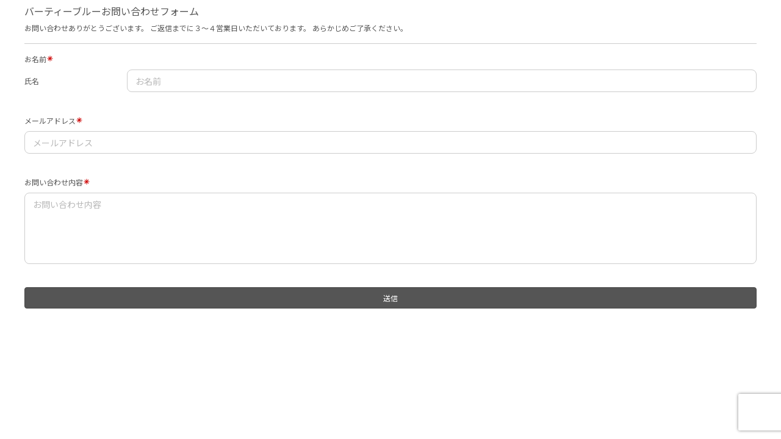

--- FILE ---
content_type: text/html; charset=utf-8
request_url: https://smoothcontact.jp/front/output/7f00000144429d15fbb11de8126ed3c9?bdsite=1
body_size: 623
content:
<!doctype html>
<html lang="ja">
  <head>
    <meta charset="UTF-8" />
    <meta name="viewport" content="width=device-width, initial-scale=1" />

    
    
      <title>バーティーブルー問い合わせ</title>
      <meta name="robots" content="index">
      <meta name="title" content="バーティーブルー問い合わせ">
      <meta name="description" content="バーティーブルー問い合わせ">
      <!-- Open Graph / Facebook -->
      <meta property="og:type" content="website">
      <meta property="og:url" content="https://smoothcontact.jp/front/output/7f00000144429d15fbb11de8126ed3c9?bdsite=1">
      <meta property="og:title" content="バーティーブルー問い合わせ">
      <meta property="og:description" content="バーティーブルー問い合わせ">
      <meta property="og:image" content="https://attachments.smoothcontact.jp/">
      <!-- Twitter -->
      <meta property="twitter:card" content="summary_large_image">
      <meta property="twitter:url" content="https://smoothcontact.jp/front/output/7f00000144429d15fbb11de8126ed3c9?bdsite=1">
      <meta property="twitter:title" content="バーティーブルー問い合わせ">
      <meta property="twitter:description" content="バーティーブルー問い合わせ">
      <meta property="twitter:image" content="https://attachments.smoothcontact.jp/">
      
      
      
      <link rel="preconnect" href="https://fonts.gstatic.com">
      <link href="https://fonts.googleapis.com/css2?family=Noto Sans JP&display=swap" rel="stylesheet">
    
      
      
      <link rel="stylesheet" href="https://fonts.fontplus.dev/v1/css/jOW3USBm">
      <link rel="stylesheet" href="https://fonts.fontplus.dev/v1/css/1YLRAG6A">
      <link rel="stylesheet" href="https://fonts.fontplus.dev/v1/css/t8EwrwXo">
    
      <script>
        window.pageData = {};
      </script>
    
    <script type="module" crossorigin src="/assets/index-be6f2936.js"></script>
    <link rel="modulepreload" crossorigin href="/assets/lodash-c12cda70.js">
    <link rel="modulepreload" crossorigin href="/assets/vendor-8b9b8eda.js">
    <link rel="stylesheet" href="/assets/index-fd8b1eaf.css">
  </head>
  <body>
    <div id="app"><!--index.jsx injects App.jsx here--></div>
    
    <script>
      const global = globalThis;
    </script>
    
        
        
      
  </body>
</html>


--- FILE ---
content_type: text/html; charset=utf-8
request_url: https://www.google.com/recaptcha/api2/anchor?ar=1&k=6LfX5J4UAAAAAA94YZP9TI95fY7Xd6e8xQX1Zvj2&co=aHR0cHM6Ly9zbW9vdGhjb250YWN0LmpwOjQ0Mw..&hl=en&v=N67nZn4AqZkNcbeMu4prBgzg&size=invisible&anchor-ms=20000&execute-ms=30000&cb=siq0gbxkreov
body_size: 48761
content:
<!DOCTYPE HTML><html dir="ltr" lang="en"><head><meta http-equiv="Content-Type" content="text/html; charset=UTF-8">
<meta http-equiv="X-UA-Compatible" content="IE=edge">
<title>reCAPTCHA</title>
<style type="text/css">
/* cyrillic-ext */
@font-face {
  font-family: 'Roboto';
  font-style: normal;
  font-weight: 400;
  font-stretch: 100%;
  src: url(//fonts.gstatic.com/s/roboto/v48/KFO7CnqEu92Fr1ME7kSn66aGLdTylUAMa3GUBHMdazTgWw.woff2) format('woff2');
  unicode-range: U+0460-052F, U+1C80-1C8A, U+20B4, U+2DE0-2DFF, U+A640-A69F, U+FE2E-FE2F;
}
/* cyrillic */
@font-face {
  font-family: 'Roboto';
  font-style: normal;
  font-weight: 400;
  font-stretch: 100%;
  src: url(//fonts.gstatic.com/s/roboto/v48/KFO7CnqEu92Fr1ME7kSn66aGLdTylUAMa3iUBHMdazTgWw.woff2) format('woff2');
  unicode-range: U+0301, U+0400-045F, U+0490-0491, U+04B0-04B1, U+2116;
}
/* greek-ext */
@font-face {
  font-family: 'Roboto';
  font-style: normal;
  font-weight: 400;
  font-stretch: 100%;
  src: url(//fonts.gstatic.com/s/roboto/v48/KFO7CnqEu92Fr1ME7kSn66aGLdTylUAMa3CUBHMdazTgWw.woff2) format('woff2');
  unicode-range: U+1F00-1FFF;
}
/* greek */
@font-face {
  font-family: 'Roboto';
  font-style: normal;
  font-weight: 400;
  font-stretch: 100%;
  src: url(//fonts.gstatic.com/s/roboto/v48/KFO7CnqEu92Fr1ME7kSn66aGLdTylUAMa3-UBHMdazTgWw.woff2) format('woff2');
  unicode-range: U+0370-0377, U+037A-037F, U+0384-038A, U+038C, U+038E-03A1, U+03A3-03FF;
}
/* math */
@font-face {
  font-family: 'Roboto';
  font-style: normal;
  font-weight: 400;
  font-stretch: 100%;
  src: url(//fonts.gstatic.com/s/roboto/v48/KFO7CnqEu92Fr1ME7kSn66aGLdTylUAMawCUBHMdazTgWw.woff2) format('woff2');
  unicode-range: U+0302-0303, U+0305, U+0307-0308, U+0310, U+0312, U+0315, U+031A, U+0326-0327, U+032C, U+032F-0330, U+0332-0333, U+0338, U+033A, U+0346, U+034D, U+0391-03A1, U+03A3-03A9, U+03B1-03C9, U+03D1, U+03D5-03D6, U+03F0-03F1, U+03F4-03F5, U+2016-2017, U+2034-2038, U+203C, U+2040, U+2043, U+2047, U+2050, U+2057, U+205F, U+2070-2071, U+2074-208E, U+2090-209C, U+20D0-20DC, U+20E1, U+20E5-20EF, U+2100-2112, U+2114-2115, U+2117-2121, U+2123-214F, U+2190, U+2192, U+2194-21AE, U+21B0-21E5, U+21F1-21F2, U+21F4-2211, U+2213-2214, U+2216-22FF, U+2308-230B, U+2310, U+2319, U+231C-2321, U+2336-237A, U+237C, U+2395, U+239B-23B7, U+23D0, U+23DC-23E1, U+2474-2475, U+25AF, U+25B3, U+25B7, U+25BD, U+25C1, U+25CA, U+25CC, U+25FB, U+266D-266F, U+27C0-27FF, U+2900-2AFF, U+2B0E-2B11, U+2B30-2B4C, U+2BFE, U+3030, U+FF5B, U+FF5D, U+1D400-1D7FF, U+1EE00-1EEFF;
}
/* symbols */
@font-face {
  font-family: 'Roboto';
  font-style: normal;
  font-weight: 400;
  font-stretch: 100%;
  src: url(//fonts.gstatic.com/s/roboto/v48/KFO7CnqEu92Fr1ME7kSn66aGLdTylUAMaxKUBHMdazTgWw.woff2) format('woff2');
  unicode-range: U+0001-000C, U+000E-001F, U+007F-009F, U+20DD-20E0, U+20E2-20E4, U+2150-218F, U+2190, U+2192, U+2194-2199, U+21AF, U+21E6-21F0, U+21F3, U+2218-2219, U+2299, U+22C4-22C6, U+2300-243F, U+2440-244A, U+2460-24FF, U+25A0-27BF, U+2800-28FF, U+2921-2922, U+2981, U+29BF, U+29EB, U+2B00-2BFF, U+4DC0-4DFF, U+FFF9-FFFB, U+10140-1018E, U+10190-1019C, U+101A0, U+101D0-101FD, U+102E0-102FB, U+10E60-10E7E, U+1D2C0-1D2D3, U+1D2E0-1D37F, U+1F000-1F0FF, U+1F100-1F1AD, U+1F1E6-1F1FF, U+1F30D-1F30F, U+1F315, U+1F31C, U+1F31E, U+1F320-1F32C, U+1F336, U+1F378, U+1F37D, U+1F382, U+1F393-1F39F, U+1F3A7-1F3A8, U+1F3AC-1F3AF, U+1F3C2, U+1F3C4-1F3C6, U+1F3CA-1F3CE, U+1F3D4-1F3E0, U+1F3ED, U+1F3F1-1F3F3, U+1F3F5-1F3F7, U+1F408, U+1F415, U+1F41F, U+1F426, U+1F43F, U+1F441-1F442, U+1F444, U+1F446-1F449, U+1F44C-1F44E, U+1F453, U+1F46A, U+1F47D, U+1F4A3, U+1F4B0, U+1F4B3, U+1F4B9, U+1F4BB, U+1F4BF, U+1F4C8-1F4CB, U+1F4D6, U+1F4DA, U+1F4DF, U+1F4E3-1F4E6, U+1F4EA-1F4ED, U+1F4F7, U+1F4F9-1F4FB, U+1F4FD-1F4FE, U+1F503, U+1F507-1F50B, U+1F50D, U+1F512-1F513, U+1F53E-1F54A, U+1F54F-1F5FA, U+1F610, U+1F650-1F67F, U+1F687, U+1F68D, U+1F691, U+1F694, U+1F698, U+1F6AD, U+1F6B2, U+1F6B9-1F6BA, U+1F6BC, U+1F6C6-1F6CF, U+1F6D3-1F6D7, U+1F6E0-1F6EA, U+1F6F0-1F6F3, U+1F6F7-1F6FC, U+1F700-1F7FF, U+1F800-1F80B, U+1F810-1F847, U+1F850-1F859, U+1F860-1F887, U+1F890-1F8AD, U+1F8B0-1F8BB, U+1F8C0-1F8C1, U+1F900-1F90B, U+1F93B, U+1F946, U+1F984, U+1F996, U+1F9E9, U+1FA00-1FA6F, U+1FA70-1FA7C, U+1FA80-1FA89, U+1FA8F-1FAC6, U+1FACE-1FADC, U+1FADF-1FAE9, U+1FAF0-1FAF8, U+1FB00-1FBFF;
}
/* vietnamese */
@font-face {
  font-family: 'Roboto';
  font-style: normal;
  font-weight: 400;
  font-stretch: 100%;
  src: url(//fonts.gstatic.com/s/roboto/v48/KFO7CnqEu92Fr1ME7kSn66aGLdTylUAMa3OUBHMdazTgWw.woff2) format('woff2');
  unicode-range: U+0102-0103, U+0110-0111, U+0128-0129, U+0168-0169, U+01A0-01A1, U+01AF-01B0, U+0300-0301, U+0303-0304, U+0308-0309, U+0323, U+0329, U+1EA0-1EF9, U+20AB;
}
/* latin-ext */
@font-face {
  font-family: 'Roboto';
  font-style: normal;
  font-weight: 400;
  font-stretch: 100%;
  src: url(//fonts.gstatic.com/s/roboto/v48/KFO7CnqEu92Fr1ME7kSn66aGLdTylUAMa3KUBHMdazTgWw.woff2) format('woff2');
  unicode-range: U+0100-02BA, U+02BD-02C5, U+02C7-02CC, U+02CE-02D7, U+02DD-02FF, U+0304, U+0308, U+0329, U+1D00-1DBF, U+1E00-1E9F, U+1EF2-1EFF, U+2020, U+20A0-20AB, U+20AD-20C0, U+2113, U+2C60-2C7F, U+A720-A7FF;
}
/* latin */
@font-face {
  font-family: 'Roboto';
  font-style: normal;
  font-weight: 400;
  font-stretch: 100%;
  src: url(//fonts.gstatic.com/s/roboto/v48/KFO7CnqEu92Fr1ME7kSn66aGLdTylUAMa3yUBHMdazQ.woff2) format('woff2');
  unicode-range: U+0000-00FF, U+0131, U+0152-0153, U+02BB-02BC, U+02C6, U+02DA, U+02DC, U+0304, U+0308, U+0329, U+2000-206F, U+20AC, U+2122, U+2191, U+2193, U+2212, U+2215, U+FEFF, U+FFFD;
}
/* cyrillic-ext */
@font-face {
  font-family: 'Roboto';
  font-style: normal;
  font-weight: 500;
  font-stretch: 100%;
  src: url(//fonts.gstatic.com/s/roboto/v48/KFO7CnqEu92Fr1ME7kSn66aGLdTylUAMa3GUBHMdazTgWw.woff2) format('woff2');
  unicode-range: U+0460-052F, U+1C80-1C8A, U+20B4, U+2DE0-2DFF, U+A640-A69F, U+FE2E-FE2F;
}
/* cyrillic */
@font-face {
  font-family: 'Roboto';
  font-style: normal;
  font-weight: 500;
  font-stretch: 100%;
  src: url(//fonts.gstatic.com/s/roboto/v48/KFO7CnqEu92Fr1ME7kSn66aGLdTylUAMa3iUBHMdazTgWw.woff2) format('woff2');
  unicode-range: U+0301, U+0400-045F, U+0490-0491, U+04B0-04B1, U+2116;
}
/* greek-ext */
@font-face {
  font-family: 'Roboto';
  font-style: normal;
  font-weight: 500;
  font-stretch: 100%;
  src: url(//fonts.gstatic.com/s/roboto/v48/KFO7CnqEu92Fr1ME7kSn66aGLdTylUAMa3CUBHMdazTgWw.woff2) format('woff2');
  unicode-range: U+1F00-1FFF;
}
/* greek */
@font-face {
  font-family: 'Roboto';
  font-style: normal;
  font-weight: 500;
  font-stretch: 100%;
  src: url(//fonts.gstatic.com/s/roboto/v48/KFO7CnqEu92Fr1ME7kSn66aGLdTylUAMa3-UBHMdazTgWw.woff2) format('woff2');
  unicode-range: U+0370-0377, U+037A-037F, U+0384-038A, U+038C, U+038E-03A1, U+03A3-03FF;
}
/* math */
@font-face {
  font-family: 'Roboto';
  font-style: normal;
  font-weight: 500;
  font-stretch: 100%;
  src: url(//fonts.gstatic.com/s/roboto/v48/KFO7CnqEu92Fr1ME7kSn66aGLdTylUAMawCUBHMdazTgWw.woff2) format('woff2');
  unicode-range: U+0302-0303, U+0305, U+0307-0308, U+0310, U+0312, U+0315, U+031A, U+0326-0327, U+032C, U+032F-0330, U+0332-0333, U+0338, U+033A, U+0346, U+034D, U+0391-03A1, U+03A3-03A9, U+03B1-03C9, U+03D1, U+03D5-03D6, U+03F0-03F1, U+03F4-03F5, U+2016-2017, U+2034-2038, U+203C, U+2040, U+2043, U+2047, U+2050, U+2057, U+205F, U+2070-2071, U+2074-208E, U+2090-209C, U+20D0-20DC, U+20E1, U+20E5-20EF, U+2100-2112, U+2114-2115, U+2117-2121, U+2123-214F, U+2190, U+2192, U+2194-21AE, U+21B0-21E5, U+21F1-21F2, U+21F4-2211, U+2213-2214, U+2216-22FF, U+2308-230B, U+2310, U+2319, U+231C-2321, U+2336-237A, U+237C, U+2395, U+239B-23B7, U+23D0, U+23DC-23E1, U+2474-2475, U+25AF, U+25B3, U+25B7, U+25BD, U+25C1, U+25CA, U+25CC, U+25FB, U+266D-266F, U+27C0-27FF, U+2900-2AFF, U+2B0E-2B11, U+2B30-2B4C, U+2BFE, U+3030, U+FF5B, U+FF5D, U+1D400-1D7FF, U+1EE00-1EEFF;
}
/* symbols */
@font-face {
  font-family: 'Roboto';
  font-style: normal;
  font-weight: 500;
  font-stretch: 100%;
  src: url(//fonts.gstatic.com/s/roboto/v48/KFO7CnqEu92Fr1ME7kSn66aGLdTylUAMaxKUBHMdazTgWw.woff2) format('woff2');
  unicode-range: U+0001-000C, U+000E-001F, U+007F-009F, U+20DD-20E0, U+20E2-20E4, U+2150-218F, U+2190, U+2192, U+2194-2199, U+21AF, U+21E6-21F0, U+21F3, U+2218-2219, U+2299, U+22C4-22C6, U+2300-243F, U+2440-244A, U+2460-24FF, U+25A0-27BF, U+2800-28FF, U+2921-2922, U+2981, U+29BF, U+29EB, U+2B00-2BFF, U+4DC0-4DFF, U+FFF9-FFFB, U+10140-1018E, U+10190-1019C, U+101A0, U+101D0-101FD, U+102E0-102FB, U+10E60-10E7E, U+1D2C0-1D2D3, U+1D2E0-1D37F, U+1F000-1F0FF, U+1F100-1F1AD, U+1F1E6-1F1FF, U+1F30D-1F30F, U+1F315, U+1F31C, U+1F31E, U+1F320-1F32C, U+1F336, U+1F378, U+1F37D, U+1F382, U+1F393-1F39F, U+1F3A7-1F3A8, U+1F3AC-1F3AF, U+1F3C2, U+1F3C4-1F3C6, U+1F3CA-1F3CE, U+1F3D4-1F3E0, U+1F3ED, U+1F3F1-1F3F3, U+1F3F5-1F3F7, U+1F408, U+1F415, U+1F41F, U+1F426, U+1F43F, U+1F441-1F442, U+1F444, U+1F446-1F449, U+1F44C-1F44E, U+1F453, U+1F46A, U+1F47D, U+1F4A3, U+1F4B0, U+1F4B3, U+1F4B9, U+1F4BB, U+1F4BF, U+1F4C8-1F4CB, U+1F4D6, U+1F4DA, U+1F4DF, U+1F4E3-1F4E6, U+1F4EA-1F4ED, U+1F4F7, U+1F4F9-1F4FB, U+1F4FD-1F4FE, U+1F503, U+1F507-1F50B, U+1F50D, U+1F512-1F513, U+1F53E-1F54A, U+1F54F-1F5FA, U+1F610, U+1F650-1F67F, U+1F687, U+1F68D, U+1F691, U+1F694, U+1F698, U+1F6AD, U+1F6B2, U+1F6B9-1F6BA, U+1F6BC, U+1F6C6-1F6CF, U+1F6D3-1F6D7, U+1F6E0-1F6EA, U+1F6F0-1F6F3, U+1F6F7-1F6FC, U+1F700-1F7FF, U+1F800-1F80B, U+1F810-1F847, U+1F850-1F859, U+1F860-1F887, U+1F890-1F8AD, U+1F8B0-1F8BB, U+1F8C0-1F8C1, U+1F900-1F90B, U+1F93B, U+1F946, U+1F984, U+1F996, U+1F9E9, U+1FA00-1FA6F, U+1FA70-1FA7C, U+1FA80-1FA89, U+1FA8F-1FAC6, U+1FACE-1FADC, U+1FADF-1FAE9, U+1FAF0-1FAF8, U+1FB00-1FBFF;
}
/* vietnamese */
@font-face {
  font-family: 'Roboto';
  font-style: normal;
  font-weight: 500;
  font-stretch: 100%;
  src: url(//fonts.gstatic.com/s/roboto/v48/KFO7CnqEu92Fr1ME7kSn66aGLdTylUAMa3OUBHMdazTgWw.woff2) format('woff2');
  unicode-range: U+0102-0103, U+0110-0111, U+0128-0129, U+0168-0169, U+01A0-01A1, U+01AF-01B0, U+0300-0301, U+0303-0304, U+0308-0309, U+0323, U+0329, U+1EA0-1EF9, U+20AB;
}
/* latin-ext */
@font-face {
  font-family: 'Roboto';
  font-style: normal;
  font-weight: 500;
  font-stretch: 100%;
  src: url(//fonts.gstatic.com/s/roboto/v48/KFO7CnqEu92Fr1ME7kSn66aGLdTylUAMa3KUBHMdazTgWw.woff2) format('woff2');
  unicode-range: U+0100-02BA, U+02BD-02C5, U+02C7-02CC, U+02CE-02D7, U+02DD-02FF, U+0304, U+0308, U+0329, U+1D00-1DBF, U+1E00-1E9F, U+1EF2-1EFF, U+2020, U+20A0-20AB, U+20AD-20C0, U+2113, U+2C60-2C7F, U+A720-A7FF;
}
/* latin */
@font-face {
  font-family: 'Roboto';
  font-style: normal;
  font-weight: 500;
  font-stretch: 100%;
  src: url(//fonts.gstatic.com/s/roboto/v48/KFO7CnqEu92Fr1ME7kSn66aGLdTylUAMa3yUBHMdazQ.woff2) format('woff2');
  unicode-range: U+0000-00FF, U+0131, U+0152-0153, U+02BB-02BC, U+02C6, U+02DA, U+02DC, U+0304, U+0308, U+0329, U+2000-206F, U+20AC, U+2122, U+2191, U+2193, U+2212, U+2215, U+FEFF, U+FFFD;
}
/* cyrillic-ext */
@font-face {
  font-family: 'Roboto';
  font-style: normal;
  font-weight: 900;
  font-stretch: 100%;
  src: url(//fonts.gstatic.com/s/roboto/v48/KFO7CnqEu92Fr1ME7kSn66aGLdTylUAMa3GUBHMdazTgWw.woff2) format('woff2');
  unicode-range: U+0460-052F, U+1C80-1C8A, U+20B4, U+2DE0-2DFF, U+A640-A69F, U+FE2E-FE2F;
}
/* cyrillic */
@font-face {
  font-family: 'Roboto';
  font-style: normal;
  font-weight: 900;
  font-stretch: 100%;
  src: url(//fonts.gstatic.com/s/roboto/v48/KFO7CnqEu92Fr1ME7kSn66aGLdTylUAMa3iUBHMdazTgWw.woff2) format('woff2');
  unicode-range: U+0301, U+0400-045F, U+0490-0491, U+04B0-04B1, U+2116;
}
/* greek-ext */
@font-face {
  font-family: 'Roboto';
  font-style: normal;
  font-weight: 900;
  font-stretch: 100%;
  src: url(//fonts.gstatic.com/s/roboto/v48/KFO7CnqEu92Fr1ME7kSn66aGLdTylUAMa3CUBHMdazTgWw.woff2) format('woff2');
  unicode-range: U+1F00-1FFF;
}
/* greek */
@font-face {
  font-family: 'Roboto';
  font-style: normal;
  font-weight: 900;
  font-stretch: 100%;
  src: url(//fonts.gstatic.com/s/roboto/v48/KFO7CnqEu92Fr1ME7kSn66aGLdTylUAMa3-UBHMdazTgWw.woff2) format('woff2');
  unicode-range: U+0370-0377, U+037A-037F, U+0384-038A, U+038C, U+038E-03A1, U+03A3-03FF;
}
/* math */
@font-face {
  font-family: 'Roboto';
  font-style: normal;
  font-weight: 900;
  font-stretch: 100%;
  src: url(//fonts.gstatic.com/s/roboto/v48/KFO7CnqEu92Fr1ME7kSn66aGLdTylUAMawCUBHMdazTgWw.woff2) format('woff2');
  unicode-range: U+0302-0303, U+0305, U+0307-0308, U+0310, U+0312, U+0315, U+031A, U+0326-0327, U+032C, U+032F-0330, U+0332-0333, U+0338, U+033A, U+0346, U+034D, U+0391-03A1, U+03A3-03A9, U+03B1-03C9, U+03D1, U+03D5-03D6, U+03F0-03F1, U+03F4-03F5, U+2016-2017, U+2034-2038, U+203C, U+2040, U+2043, U+2047, U+2050, U+2057, U+205F, U+2070-2071, U+2074-208E, U+2090-209C, U+20D0-20DC, U+20E1, U+20E5-20EF, U+2100-2112, U+2114-2115, U+2117-2121, U+2123-214F, U+2190, U+2192, U+2194-21AE, U+21B0-21E5, U+21F1-21F2, U+21F4-2211, U+2213-2214, U+2216-22FF, U+2308-230B, U+2310, U+2319, U+231C-2321, U+2336-237A, U+237C, U+2395, U+239B-23B7, U+23D0, U+23DC-23E1, U+2474-2475, U+25AF, U+25B3, U+25B7, U+25BD, U+25C1, U+25CA, U+25CC, U+25FB, U+266D-266F, U+27C0-27FF, U+2900-2AFF, U+2B0E-2B11, U+2B30-2B4C, U+2BFE, U+3030, U+FF5B, U+FF5D, U+1D400-1D7FF, U+1EE00-1EEFF;
}
/* symbols */
@font-face {
  font-family: 'Roboto';
  font-style: normal;
  font-weight: 900;
  font-stretch: 100%;
  src: url(//fonts.gstatic.com/s/roboto/v48/KFO7CnqEu92Fr1ME7kSn66aGLdTylUAMaxKUBHMdazTgWw.woff2) format('woff2');
  unicode-range: U+0001-000C, U+000E-001F, U+007F-009F, U+20DD-20E0, U+20E2-20E4, U+2150-218F, U+2190, U+2192, U+2194-2199, U+21AF, U+21E6-21F0, U+21F3, U+2218-2219, U+2299, U+22C4-22C6, U+2300-243F, U+2440-244A, U+2460-24FF, U+25A0-27BF, U+2800-28FF, U+2921-2922, U+2981, U+29BF, U+29EB, U+2B00-2BFF, U+4DC0-4DFF, U+FFF9-FFFB, U+10140-1018E, U+10190-1019C, U+101A0, U+101D0-101FD, U+102E0-102FB, U+10E60-10E7E, U+1D2C0-1D2D3, U+1D2E0-1D37F, U+1F000-1F0FF, U+1F100-1F1AD, U+1F1E6-1F1FF, U+1F30D-1F30F, U+1F315, U+1F31C, U+1F31E, U+1F320-1F32C, U+1F336, U+1F378, U+1F37D, U+1F382, U+1F393-1F39F, U+1F3A7-1F3A8, U+1F3AC-1F3AF, U+1F3C2, U+1F3C4-1F3C6, U+1F3CA-1F3CE, U+1F3D4-1F3E0, U+1F3ED, U+1F3F1-1F3F3, U+1F3F5-1F3F7, U+1F408, U+1F415, U+1F41F, U+1F426, U+1F43F, U+1F441-1F442, U+1F444, U+1F446-1F449, U+1F44C-1F44E, U+1F453, U+1F46A, U+1F47D, U+1F4A3, U+1F4B0, U+1F4B3, U+1F4B9, U+1F4BB, U+1F4BF, U+1F4C8-1F4CB, U+1F4D6, U+1F4DA, U+1F4DF, U+1F4E3-1F4E6, U+1F4EA-1F4ED, U+1F4F7, U+1F4F9-1F4FB, U+1F4FD-1F4FE, U+1F503, U+1F507-1F50B, U+1F50D, U+1F512-1F513, U+1F53E-1F54A, U+1F54F-1F5FA, U+1F610, U+1F650-1F67F, U+1F687, U+1F68D, U+1F691, U+1F694, U+1F698, U+1F6AD, U+1F6B2, U+1F6B9-1F6BA, U+1F6BC, U+1F6C6-1F6CF, U+1F6D3-1F6D7, U+1F6E0-1F6EA, U+1F6F0-1F6F3, U+1F6F7-1F6FC, U+1F700-1F7FF, U+1F800-1F80B, U+1F810-1F847, U+1F850-1F859, U+1F860-1F887, U+1F890-1F8AD, U+1F8B0-1F8BB, U+1F8C0-1F8C1, U+1F900-1F90B, U+1F93B, U+1F946, U+1F984, U+1F996, U+1F9E9, U+1FA00-1FA6F, U+1FA70-1FA7C, U+1FA80-1FA89, U+1FA8F-1FAC6, U+1FACE-1FADC, U+1FADF-1FAE9, U+1FAF0-1FAF8, U+1FB00-1FBFF;
}
/* vietnamese */
@font-face {
  font-family: 'Roboto';
  font-style: normal;
  font-weight: 900;
  font-stretch: 100%;
  src: url(//fonts.gstatic.com/s/roboto/v48/KFO7CnqEu92Fr1ME7kSn66aGLdTylUAMa3OUBHMdazTgWw.woff2) format('woff2');
  unicode-range: U+0102-0103, U+0110-0111, U+0128-0129, U+0168-0169, U+01A0-01A1, U+01AF-01B0, U+0300-0301, U+0303-0304, U+0308-0309, U+0323, U+0329, U+1EA0-1EF9, U+20AB;
}
/* latin-ext */
@font-face {
  font-family: 'Roboto';
  font-style: normal;
  font-weight: 900;
  font-stretch: 100%;
  src: url(//fonts.gstatic.com/s/roboto/v48/KFO7CnqEu92Fr1ME7kSn66aGLdTylUAMa3KUBHMdazTgWw.woff2) format('woff2');
  unicode-range: U+0100-02BA, U+02BD-02C5, U+02C7-02CC, U+02CE-02D7, U+02DD-02FF, U+0304, U+0308, U+0329, U+1D00-1DBF, U+1E00-1E9F, U+1EF2-1EFF, U+2020, U+20A0-20AB, U+20AD-20C0, U+2113, U+2C60-2C7F, U+A720-A7FF;
}
/* latin */
@font-face {
  font-family: 'Roboto';
  font-style: normal;
  font-weight: 900;
  font-stretch: 100%;
  src: url(//fonts.gstatic.com/s/roboto/v48/KFO7CnqEu92Fr1ME7kSn66aGLdTylUAMa3yUBHMdazQ.woff2) format('woff2');
  unicode-range: U+0000-00FF, U+0131, U+0152-0153, U+02BB-02BC, U+02C6, U+02DA, U+02DC, U+0304, U+0308, U+0329, U+2000-206F, U+20AC, U+2122, U+2191, U+2193, U+2212, U+2215, U+FEFF, U+FFFD;
}

</style>
<link rel="stylesheet" type="text/css" href="https://www.gstatic.com/recaptcha/releases/N67nZn4AqZkNcbeMu4prBgzg/styles__ltr.css">
<script nonce="yP4js0H7ImMZpsLnAO6xQg" type="text/javascript">window['__recaptcha_api'] = 'https://www.google.com/recaptcha/api2/';</script>
<script type="text/javascript" src="https://www.gstatic.com/recaptcha/releases/N67nZn4AqZkNcbeMu4prBgzg/recaptcha__en.js" nonce="yP4js0H7ImMZpsLnAO6xQg">
      
    </script></head>
<body><div id="rc-anchor-alert" class="rc-anchor-alert"></div>
<input type="hidden" id="recaptcha-token" value="[base64]">
<script type="text/javascript" nonce="yP4js0H7ImMZpsLnAO6xQg">
      recaptcha.anchor.Main.init("[\x22ainput\x22,[\x22bgdata\x22,\x22\x22,\[base64]/[base64]/[base64]/bmV3IHJbeF0oY1swXSk6RT09Mj9uZXcgclt4XShjWzBdLGNbMV0pOkU9PTM/bmV3IHJbeF0oY1swXSxjWzFdLGNbMl0pOkU9PTQ/[base64]/[base64]/[base64]/[base64]/[base64]/[base64]/[base64]/[base64]\x22,\[base64]\x22,\[base64]/Dqn/Ch8Kfw5Bhw77CmMKzw5B3aMOawojCghbDjjjDtnBkfjLCuXMzQBI4wrFLY8OwVAQtYAXDrcOrw599w69ww4jDrTjDiHjDosKfwrrCrcK5wrUpEMO8W8OzNUJ1EsKmw6nCkgNWPVzDucKaV2bCucKTwqEKw5jCthvCvGbCol7CrlfChcOSRMKsTcOBKcOgGsK/[base64]/AcKjw67DvcKMw7LChCDCiS4cO09gZ1HDhMOJfMOXMsKDGMKuwpMyH0hCWlHChR/CpVxCwpzDlnVgZMKBwpnDo8KywpJWw5t3worDlsK/wqTClcOwMcKNw5/DtcOuwq4LZxzCjsKmw4jCscOCJELDjcODwpXDucKePQDDngw8wqduLMK8wrfDrDJbw6sHWMO8f1w0XHlewqDDhEwWN8OXZsKiJnAwbl5VOsO3w67CnMKxVcKYOSJRO2HCrC4sbD3CjsKdwpHCqU7DjGHDusO0woDCtSjDjzbCvsODNsK0IMKOwr/[base64]/DiMKsw4XDpWEGw7XCvcKgwqx+woBCDMOuw6HCt8KqGMODCsK8wprCicKmw71kw5rCjcKJw51IZcK4WsOFNcOJw4vCq17CkcOcBXvDuXnCj38uwqrCk8KsJ8OXwqQ3wq0cB3JJwrgKDcKxw6AzYkUBwqUgwoHDnUjCqcKZP2MfwobCqRN3NsOFwr/[base64]/DqX/DlQRtTTHCo8Ktw7TCssO9esOOw6fDjCEHw49GSGdxfFjDuMOeRcK0w5ZswrvCoyHDp1LDkU1tecKoaVQEMAd3acKzA8OEw7zCmDvCmsKKw4ZrwpnDnCbDi8ONScO8NcO3HkR0Rjcuw5YPQETCssK/fmAZw4vDrScbWcOZJWfDsD7DgUUKJsONESLDrMO4wpbCvGg/[base64]/CvMK0w5TDmsKgw5xqwpvCrcOyXMO3EcOVw5dKwp04wo8gK0bDu8OLcMOhw7gRwqdOwpokJwVaw55iw48hFsO1JnxHwpDDm8Kqw63Do8KdTx3DvAnDnCXCjGfCssOWIMOOKVLDjcOMCsOcwq1SCn3Dm1TDiETCmC4dw7PCqRUVw6jCi8KYwpYHwr13KwDDncOPwqR/QVQNLMKuwovDosOdLcO1NMOuwoYQOsOCw6jCrMKpFypow4nCtBATcwshw4DCn8OUTsOydgvDlFZmwpkQAWfCocOgw79jYnplJMOmwogxXcKOIsKqwrREw7xzTxfCjnBYwqrClsKbGkgaw5I4wochTMKSw53CmlvDmMOoQcOIwrzCriFMJjHDncOIwp/[base64]/[base64]/[base64]/DosKAwrczGcO7wrtybEbChUV9ScK9wqFWw7fDt8Kqw7nDvcOGfnXDjsKDwrnDtR7CvcKYZcK2woLClcOdw4DCgz9DPcKlbml8w517wrF6wqY5w69ow5nDtWwlO8Owwo1yw7hWdnANwr3Cux3CuMKlw63CnBTDnMKuw63DtcOJEGpBAxd6PhRcbcOJw6/Ch8KWw5xXAR4oNsKIwqAIQX/Di0lMTnzDmh4OE3gMw5rDp8OzHm4rw5ZCwoYgwrTDiAbDpcOJOlLDvcOEw4BmwrAjwrMFw4vCslcYJcKzeMOdw6RCw49mIMOLa3caASvDiSbCrsOWw6TDvjlZwo3CkyLDvMOHAFPDl8Oqd8Ocw5IcGmjCp3YWR0nDssK+RMOrwoY7wr8CMiVYw4zCucK7KsKewp1Awo/[base64]/CjsKbwqc9wpAqbMKZG3EIWMKTwqQBQcOmS8O4wrzCjMOow6vDuidtPcKRQ8KVcjrDsEphwoQXwogjRMOcwprCg0DCgnxwD8KHfcKgwq47GmkDLAUtX8K0wqzCiSvDusO+wpXCjgwdOyETQRFnw6sMwp/DmGtqw5fDhSjCsBbDv8OXWsKnJ8Kywq0aaADDvsOyIUrDgMKDwobDrCbDvFkZwq/CoRoXwpjDoAHChcOjw6R9wrrDi8O1w6NCwpAuwqRKw6k1L8KJBMOAPHnDscKjFm4OY8K6wpYtw7DClGbCsBhFw67CocOzw6Z8AsKld0LDsMOyacOCcAbCkXDDusK+eiZtJDjDssOYXUTCn8ObwqHCgB/[base64]/DpyXDmRrCtcOiOcKjcsKSw5zDq289T3DDusOtwr1xwrgFfz3CkzETARVRw4Q8HyMUw5ksw4jCkcOOwoVyP8KWwrltEUMVVhDDrcKOGMO0QcKncnRqwqJ6E8KMBElPwrwaw6ZHw6vDvcO4wpw0Ki/DnMKMwo7DuQNGDX0Ya8OPHj7DpcKewq9/[base64]/[base64]/CkBhvwrDDvcOUw6vCnMOwbS9jR8OMaQnDgsKbTcOUbQzDnABtw6fCt8Odwp3DgsKLw71WZMOAExfDnMOfw5k4w5PDqRvDnsORY8OgfMOYGcKHAnZ+w4MVNcOlHUfDrMOsRgHCsWTDvRA/G8Ouw6wqwrNiwp5Kw7lmwoxKw7JeNk4Awq9Jw6BjbmLDksOZIcKma8KuFMKrU8KGSDvDsyI8wopsZAjChsOAO30NX8KrWTLCjcO5a8OWw6jDhcKLXivDpcKEHwnCqcOww7XCnsOCw7IzZ8Kww6w3Gi/[base64]/[base64]/CqsKRwqBrwqHCu8OsDcK9wo/CtMOMwq8sSsKTw5MtSSbCiwoHYMOjw5PDiMODw64aY1XDiSPDtcOjUVPDgy1HfcKlPWvDr8OeTMOSM8OewoRnNcOTw7HCp8Oswp/[base64]/[base64]/CkwzDv8OEeMKMZcOyw5XCpD5/[base64]/D8OkPh4swoLCg8KkPCDDi8ODw5DDtiUgwrXDicOgw4IUw4rDucOxJ8O/[base64]/[base64]/DucOfLsKlwrMowp/Dt3nCisKIwpXDnQjCqMOVSxc4w5fDuSAuWBd/Tj1kcjpww6jDoXpmJcOCZ8KyTxQAfcKyw5DDrGVsdEDCowcVQ14jISPDuinDijnDlR/[base64]/Dl8Kdw6EGWcKDwpTChizDvsOvw5TDhsOYQsOJwpTCusOEQcKwwrnDqMKgQsOmw6gxC8O1wq3DlcOPdMOfC8KqBSPDsicxw5Fww4/ClMKGGsOSw7bDklhfwpjCmMK1w5ZnODPCiMO2XMKwwo7CjDPCsF0RwoQqwr4iw4FvYTXCp3wGwrLCtsKXRsKwM0LCvMKswq0Tw6LDgTsYwqojeFXCiWvCkGV7wpkfwqJbw4FXdV/DjcKww7cneBx5WFcefW9gaMOWTh0Mw5pyw7LCpsOvwoNTLnZAw408PwZfwpbDv8O1AXfDkmRcE8KzDVJef8Obw7jDrMOOwpwBJsKsd2A9PMOAWsOAwoV4fsK1SyfCgcKpwr7DgMOCFsO0VQzDo8K1w5/[base64]/ChT7CpEY5acOjBXQIVQ/DjsO9w5xJw7APVsKpw4TCiF7CmcKHw44Tw7rCql7DlE4ffxPCj3IfUsK+acKdJcOSUcOHOsOaem/DusKlHcOPw5HDicOgHsKGw5FXLFjClUrDiQHCssOKw6pXMEnCrTfChgZrwrFew7t/wrlRcEd7wpsTFcO+w7ldwqByPFLCt8O6wqzDjcODwrFBfCjDi08vPcOuGcO8w6sSw63CjMOINcOHw4LDuHbDpQ7CqUjCtEDDmMKMEVnDuhpzDUPCmMOtwqvDvsK7wqXChsO9wq/DtiJtSAp0wo3DvDdvVnoaCkA3RMOPwoHCigMTwr7DgDA2wpFZV8KxQMO1wrPCo8OUdQDCsMKxXgc4wojDlsOHeg8ww6lBWcOTwrvDiMOvwr0Vw5dGw4/ChMKkFcOkPTwpMMOkwp44wqXCq8KAZsO/wqTCsmjDq8K2QMKMa8Kmw5VPw5fClgZiw5TCjcOVwojDggLCscO7N8OpXVVtZANEUjVYw6FKVsK2JsOSw67Cp8Osw6fDvmnDhMKrAmbCjnjCvsOYwpJuSCAGw7wnw61OwpfCl8Ovw6zDncKSRcOkBXcww5FVw6Vdwrg0w6/[base64]/[base64]/CoVVFwqjCsMKIO8KcCDzCjcKtwptFHMO9w6/DiiYvwqgHO8OSTMOrwqPDpsOYLcKmwqFQEcOgJcOHE19PwojDuRPDvznDvj3CvH3Cqjtofm4LR01swpfDk8ORwr1NU8KwecKDw6HChi/Cp8K3wrx2OsKjeQlNwp0iw5ojGMOzPyU1w6wxEsKoScO6DRzCgn8ib8OvNkTDhwxHd8OQMsK2wqN2KsKjScO8VMKaw6YrC1MYdhTDt3nCjg/DrGUwPQDDv8KOw6/CoMOeNhvDpw7Ci8O1wq/DoTLDjcKIw5ckVlzCnktGHmTChcKyb2pOw7TCisKgckEzEsKzFTLDl8OTRjjDssK/w5YmH3t4TcOHZsKATxFhP3/DglzChCI0w6PDgcOSwqVaS13DmHQATsK0w4bCmhrCmlLClcKvS8Kqwoo/H8KUOXJMw4NhB8OnNh14wpDDmmsydWlZw6rCv30jwoIYw6g7ZlIge8KNw55Pw6xCU8KJw5g/OsKxW8KlEC7DmMOZaydfw7jCn8ONRBwmEWzDqsOhw5ZoCC4Vw4QLwrTDosKjb8Oiw4ckw4jDhX/DqMKowrrDicOVWcOvcsOWw67DocKDZ8KVa8KEwqrDr3rDiF7Csgh7STHDgcOxw6/Di3DCksOdwpdAw4nCuUoow7bDkSUaQsKQU3LCqkTDvAXDumXCj8KCw5kLQcKnScOMEMKNG8OowpzCtMK5w7low7Nxw6dIUVPDhkPDvsKnScOfw6Ekw5rDplzDr8OOHz8ZPcKXPcK+NTHCi8OdLmcYHsOowrZoPnPDnn91wo85T8KQOSkiw7/DiwnDg8OGwp13TsOqwqXCjigTw41LcMOsHBjChmrDmkUTeAfCqMKAwqPDkjpcfm8JOcKKwrQxw6t/w73DtVsvDCnCtzXCqsK7firDlsONwrkPw5cPwo4RwoZFA8KtamxbYcOiwrHCkW0fw6DDt8Onwr52LsKVDcOhw78lw7PCozDCmcKiw73CgMKAwpB4woDCs8K/[base64]/DmxINwp3DkmsYFcOGJ0Q4wogywpxZDEzDq2lDw59twr3Cj8KKw4bCmGhLLsK8w63CgcK7FsO6bsOKw6kXwrPCqcOLZMKWXsOsa8KQUT/CqQ5Bw7bDoMK3w4XDhiLCiMOtw6JuUSzDp3Zow4xSZEPCmwzDj8OAdmZhW8KlP8KrwoHDhH8iw4LChCvCoRvDlsOGw541T1/DqMKRKEouwrMhwqJtw7jDhMOVCQJKwrXCiMKKw5wkXGLDnsO/w7LCsWZpwpbDv8OrMEdfQcOhS8Kyw4/DoW7DrcO0w4LDtMKAMsOdGMKeBsOlwprCsE/[base64]/b8K+XEkbPynDlBfDr8OOQsO5ZsOSw7DDoAnDjMKRGCIgDlXCicKHViA3FWg2AsKUw5TDsxLCkzvDgxY5wqQlw7/DrivCkD1bJsKow5PDkmTCo8K/dwzCjjplwrbDhsO/wphpwqRoVMOhwpXDsMO6JWFjVT3Cj38mwpMbwrh+HsKRw5bDlMOWw7kew5wuXwYASF/Cv8KwezbDucOPZ8OCTRvCicK8w5jDkcOzaMOEw4A4Ei0zw7bCvcOJem7CuMOmw7jCtMOowoY4GsKgX2wAC0N6DMOvaMK1T8OURBrChAjDusOMw4tcSwnDjMOYw4/DmxgFX8OAwrhTw45Mw7AfwprCoVAgeBbCi2LDlsOAWMOcwod5worDoMOvwonDkMOLLn5qR2rDqFkhwpvDkyE6P8OKFcK1w4jDhsOxwqDDgcKywrgqcMKxwr3CocKaBsK/w4U2KMK8w6bCsMO4U8KQI1XClgDDu8Otw6NoQW50UcKrw5rChMK5wrNqw51Tw6UIw6lmwpk4w7xSQsKWVVYYwrfCq8KfwpHCrMKKP0IVwpbCssOpw5d/FTrDlcOLwpMUfsKbKxx0P8OdPTZRwplYFcOOUSp0RsOaw4QDGMKefj7DoFghw6Vawr/DncOgw7XCnVPCkcKSOsO7wpPDhcK0XgHCr8K9wojCuzDCnEJEw7fDpgM5w5lwfRPCg8KEw5/DpGvClE3CvsOIwoMRw4tNwrU/wp0tw4DDvD4YMcOWfMOcwr/Cug8twrl0woMlc8OCwqzDiW/CgcKZS8KgdsKqwpjCj1HDhAUfwpTDnsObwoEHwrxsw6/CtMKJbxnDiUBdABbChTrChkrCmxxLLD7DpsKBNjhgwo/CoW3DncORG8KdOUVMIMOua8KVwozCvl/[base64]/[base64]/DgHxAwoQpw7zDhsKqwoDCpTc8wqluw4VYwrDDuBxtw7QaNiEMwpYfE8OWw4XDuFMIw4cFJsOcwonDmMOswpHCmThyVGMsFhzCssKzVhHDjzVVUsO9PcOAwqMiw7zDl8OfVXtIGsKYbcOPGMKyw4Uew6zDvMO+GsOqJMOuw61/fTVkw4N7wqZrYmcuHlDCrsO+aEDDt8K7wpDCvTXDt8KlwoXDhDoXVkMUw4rDs8O3CGQZw4x4Mzk5FRjDjz8Uwo3Cs8O/QEI9TWoMw6HDvlDChwTClcKZw5PDpzN7w5t1woEmL8Ovw7rDllk6wrdsAzpswpktcsOwJDfCugIHwqBCw7rCslE5Lx9bw4kjKMKJQidjL8OOa8OpNndRw6jDu8KqwrJTI2vCqwTCu1PDjWRAEh/Cpj7ClMK4H8OAwqEYTTYWw5QXNjfDkCJ9fwMdJwZwDgULw6Z0w4l2w5JaBsK8EsOhdEXCrBFULHfCgMO4wpLDoMKLwrNjKsOVGkPDrXrDgk9wwrlYQMKsUydvw7sawqLCqcOMwpZNLUczw5w4c3nDk8Kpexw4ZAtoTlQ/UjFqwo9/wovCrShpw44Mw5knwqwfw4gnw4A5woIJw5zDshPCphhRw4fDh0BKUEAUQFpjwpphKnQDTDXCtMOWw6bDvFfDjnvDqxXCqX9yJ2VoP8OkwqjDqRhgUsOWwrlxw73DuMOHw758w6NJC8OtGsK/[base64]/DtR85w4RTBMKJwpkEwp0ncl7CkcKrw5AMwrPDqivColt0FHHDtsO6bSopwoMCwo1qdSbDohvDocKdw6wawqrCnE4zwrYwwpJSZXLCp8Kkw4MfwqFMw5dNw5Vhwo89wo9eMRg/wrvDujPDt8KBw4XDkw0hQMKww4TDlMO3N24vTm/CosKmOS/[base64]/[base64]/Cs8OTwqYIbj/CqFjCrRHDojQkwrRdwp3Dn8OfwrTDr8KQw5XDh2XCucK5O27Cr8OVCcKZwpF4E8K0ZsKvw5Now4p4NDfDrVLDjEopa8KUF2bChhTDtFcbMSZTw6Ikw4hGw4Ahw5/DpDbDj8OXw71QesOWOh/DlQ8Rw7zDlsOaAThld8OkMcO+blbDrMKjNiROw5caMsKRZ8KTOVV4OMOpw5PDrHRwwqh4wqfCjXnCuTTCgCJMS3bCpcOqwpHDucKQTmfCn8OyCy4RB0QJw77Cp8KKY8KFGzPClMOqNwRbBHk0w6NILMKIwrDCkMKAwp1rU8KjJ1Qcw4rCiTlHXMKNwoDCuEwOSThBw5/DpsOedcOjw7jCoVdgOcK1GVnDtWjClQQmwrEqVcOYA8Ozw7vClDvDg3E7MsO3wrJJRcOmw4DDlMOKwqdBCTsNw4rCjMKXfQBaYxPCqjwjQ8OHXcKCChlxw4jDsx/[base64]/[base64]/KWDDjE/CmsKyw7xpw59DJcKYw7LDhkXDn8ObwqVzw7fDkcK4w7bCuDjCrcKtwqQfFsOhfCfDt8Oqw4B5akF0w4gYEcOcwoHCol/DjsOTw5zCsh3CucO7aF3DgmzCphHClQ1KFMKTZ8KXSsOTVMKFw7ZQScK6bWl6woh4ZMKOw7LDpjwuO0lRWVgEw4rDksKvw54/csOlGD8MVTIlfMKvBXdBDh1PDSx3wqgra8Obw4ICwoPClcO5woxyfyBhNMKgw5l1woLDl8OERsOaYcOew5LChMKxCnomwr3Cl8KiJcKmacKEw6LCusOhwp50E3Qje8KsWxFSElouw63Ct8K0chdESHMVAMKjwo9+w7Zjw5orwpsEw6jDpkBoVsOQw5omB8Omwq/DjCQNw6nDsWfCmcK8YWrCosOKeGs8w6p2wo5lw7B+BMK7c8OceGzCr8OdTMKyTzFGU8OzwpZqw5lhN8K/VFABwqPCqUAHK8KXEHPDuk3DgMKDw5vCtVMeYcKHMcKrP03DqcO1M3bDu8OkQTfCqsKTWGzClcKpDT7CgSbDsgXCoQrDs3fCtjE1wrLCqcOhS8KMw6U9wopAwovCo8KMSWhXNw9awrDDjcOEw7QmwonDvUjCnx43IGPCnMKRcA/DucKZOE7CrsOFQlbDnD/Dp8OJBTvCmAfDt8Kewoh+asOeCHpPw4JgwrvCrsKww4pnJQNsw7/Du8KZHsOywo/Ck8OUw7Z5wrgvCUdMBALCncO5fVfCm8O+wo/CiHnCghTCpsKqfcKww6lYw6/Ci1p2ISojw57CiQPDpMKEw7PCjmonw7MxwqNBZsOKwofCqcOsE8KWwrtFw5hcw7QOQXdaHTDCm0jDk2bDisO6OMKBDDEWw5xiMsOxUzJZwqTDgcOAWyjCg8OQF0tpY8KwccOWHmHDonkWw6xjHG/[base64]/Cp8OIS3XDuRNXWcOYQcKFIBR+woLDl8Olwp/DnBs6SsOgw6/CiMK8w4ssw6w3w5JPwpnDk8KSXcOiOMOKwqUYwp0SLsKMLXQMw5fCtTE8wqHCti4/wrTDkGjCsnw+w5TCsMOVwq1KIwbDmsOVwq8qasO7ecK8wpM8J8OMb04BRS7DrMKxVsKDIcKzGlBSCsOjasKSXUplKz7DqsO1woY+TsOcS1QXCV9Yw6zCsMONbUfDgA/DkwzDhynCksKlwpEoB8KHwofCiGvCvsKyVhbDhQwqSgAQFcK8M8Onej3DgidUw58aDDfCvsKbworChcO6PlwCw6PDmxBXVSXDu8OnwrTCtsKZw7DDpMKJwqLDrMK/wpoNXm/CjcOKF10+VsO5wooLwr7DksOtw4rCuGrDpMKnw6vDosKKwpMZf8K+EWrDt8KHf8KrTsOywrbCohxtwpYJwpY6XMOHATfDqMKfw77CkFHDq8Ofwr7Cn8O2aTYDw4/CsMK7wpTDi3tHw7UAQMKqwrlwEsOJwoIswrN/WiNpJk/CjQ0CRgdKwrh5w6zDs8Oqwo/ChRJlwpMSwrYTEAwsw5fDi8KqfsKOA8OtVcOxRzMDwoY8wo3DrWfDnnrCg2dhesK7wqRxGcKewo91wrvDhUDDqHoewqPDkcKvwozCvcOaCcO/wofDjMK7wq19YsK2biZkwpDCn8OGwrzDg0YrKGQ4Q8KqembClcK2ahnDv8KMwrbDssKcw47CgMObacOUwqXDpsOaUMOoVsKOwq1TPE/ChD5WcsKmw4jDsMKcYcKdRcO8w6seHmPCokvDuTsZfRRXe3loIwxWwo0ZwqRXwpHCisK7csKsw7jDoANOJ1d4VsOIdX/DqMKpw7LCp8K+b3/[base64]/DlEUZbMOmdMK9wpQawqXDh8Obw53CksKGw55yQMOpwq93EsOew43CsXvDl8Ojwq3CtyMRw5fDnRfDqjXCgsOOXBrDrW4fw6jChhQ3wp/DvsKuw5DDsBzCjsOtw6RWwrLDhFDChsKbIwQjw4fCk2jDo8K1WcKOZsOvBzLCnnlUW8KfXMOqHzTCnMOCw5RmHVnDq0QtGsKGw6HDncKBMsOnIsOqOMKww67ChEzDnA7CucKAMsK/w4hWwqXDmTZMcVXDvTvCnkl3dklgw4bDqnfCosOoARvCnsOhQsKIUsKuQW3CjcKowpjDkcKmKxLDjn3DvkUiw4bCr8Kvw5/Ch8KzwoxTRyDCl8KjwrB/HcOXw6PCiyfDo8O+w57DrU53VcO0wrUiEcKKwqXCnF1pNH/DsxU+w5TDuMKxw7MZRhzDhBU8w5vCk3AbBFnDvGlFZsOAwoA4JcO2bBpzw7rCksKGw7DDgsO6w5vDoHXDm8Ohwp7CiEHClcO8wrDCmcKdw6AFJR/DlcOTw4zDk8OGCikWPzTDj8Ozw5w0YcOKTMKjw5NLR8O+w61AwpTDuMO/worDgcKNwp/ConPDkRPCol7DncObSMKma8OKVsOZwpPDkcOnGGbCkG9CwpEDw4Mxw5rCncK1wqdWw6/CiVJoaGYYw6A3wpfDq1jCnVlawqXCpw5yMVfCjnVfwojClj7Dg8OzYGF/PsOkw67CtsKlw7ENacK0wrXCvh3ChAjDq3M4w75JSVI/w45wwoszw5YsGcKOMmLDvcOxeSfDtkHCjljDlsKaQgkJw5nCp8KTcxjDs8ObcsKlwrwMe8Ovw5wqYF0nXikow5PCuMO3U8KUw6/DncOQVMOrw4pAA8O3D3TCo03DrEXCisKJw5bCqFUAwpdpT8KDLcKKTcKYAsOpYjfDn8OEwq0/MjzDhitEw73CoAR8w4dFSV9sw5Iww4dow4DCnMKfPcKTCzgJwqVmHsKgw4TDhcOne3bDqUYuw6sVw7nDk8O5QUrDv8OqfFjDjcO1w6HCi8O/w5HDrsKadMKQdUDDicKTUsKfwrBkGwfDrcOLw4gCWsKmw5rDkyYaVcOrV8K+wrnCt8KeESDCq8K7HcK/w6fDmwTChzvCr8OREVwXwqXDrcOzVwwSw51FwpMnHMOqwo9XFMKhwqfDqynCpTI/[base64]/DgsKrSXTDvsK6FsKQwrkhDk4BAMOXw7pAC8OIw5LCpx7DgcK3firDhy/[base64]/DlMOXBw5VfMKjKl/CocK/ScOja8ONwqtbW1nDi8KGIsOPO8O5wrbDmcKDwpzCpTbClAE5eMOOPmjDnsO6woUywqLCl8OPwqnDpAYlw7w+wrvDtUzDmRwIASlzSsOWwoLDi8KgDMOQeMKrQsOYQ39tfUM0GsKRw6F4RCnDqsK7w7nCiXokw4zCnVdNMsKfRyrCiMOEw4/DvcOkTABkIcKjcHrCl1c1w5nCrMKDAMO4w6nDglzCkhPDuHXDsgTCpsO/w73DosKzw4MwwqjDv07DjcKgAQ5rw54fwo/DucOJwrDChsOdwqltwqTDqsK8C0fDoHjChU8lCsONZMKDK1RFMy7Dt2I+wqkVwqTCqlEqw5Vsw4xeBE7DlcOww5nDh8KSfMOhEsOfd3zDqXbCtlTCv8OLCEzChMOcPw4Fw5/Ck1DCk8K2w4LCkm/ClC4Tw7F8YMOJM2cRwr9xYBrDmcO8w5Fjw5BsZCfDmgV/woIxw4XDs03DscO1woVfekPDoWPCo8O/FsOCw70rw5clfcO+w6PCqVDDvgXDl8O9TMO7Zy3DsxguE8OxOAEQw57CvMO8WAfDqsKtw5xaH3LDpcK1w7bDtMO7w59UE1bCiCnChcKlIB1VLcOcE8KWw6HChMKLKHcNwoMjw4zCpsOBV8K1WMOjwo4TVhnDkUIOS8Onw75Rw7/Dn8K1S8KVwovDrywfZmXDm8Odw53CuTvChsOaZcOIdMOKbTLDjsOFwoXDicOEwrDDhcKLFwLDjR9mwpYqScKjFsOrTA/CiBZ7cBAMw6/CnBITCDthWMOzMMKswrlkwpQ3RcOxJxHDgRnDosK/VxDDhT5aRMOYwqLDsCvDs8Khw4Q+XD/Cu8OEwrzDnGZsw4DDhFbDsMO2w7LChXvDnH7Dt8OZwoxRKsOcO8KBw6F6XFfCnlUxYcOzwqgPw7nDh2TCiXLDoMOOwq3Do3nCscKrw67DgsKjdGJjJcKCwqzCtcOGVkLDpnDCpcK5emXCk8KdccO/wrXDgCHDk8OSw4jCkxRYw6pew77CgMOKwpjCh0t9XxrDl3TDpcKFYMKsHg5fFCkrVMKcwrlUwqfChUISwo17wpVOLGZQw5YONyDCsmPDux5PwpF7w7bCpcOhXcKSCCAkwoTDqcORRwxgwqAxw7ZwYRrDmsOzw6A+asOUwpbDiAV+NsO8wo/Du2wIwpkxDcOnZSjCh2LCksKRw5N3w5PDscO5wofDo8OhUFbDkMK4wo47DsOJw5PDvXQEwqc2EEM6wp56wqrDm8OpQHIjw7Ztwq/DsMKUMMKow6lWw6wKEsKTwpoAwprDsR5SAzlrwpgcw4bDlcKiwovCkT1xw69Vw6vDuQ/DjsKfwoQSZsKQFwDCpEQlUizDjcO4IcKHw49MQELCigMeWsKUwq3CpMK7w6XDt8KRwp3CksKuLgLCrMKlS8KQwpDCigZlB8O7w4TCvcK/w7jCnm/[base64]/DksOzw5bDrwXDjsOaGyXDp8OmM8KlYcKXw7nDugLCp8ONwpzCtxrDqcKMw5zDiMO8wql9w7EUOcOqWjfDnMKDwqTCnz/CtsOLw7XCoT4mO8K8w7rCiCjDtCPChsKqUFLDqwvDjcOMBFDDhUEeVcOFwoLDrylsdDfClMOXw7IOWgopw5/[base64]/w5nChHtnwqTDp8Knw77CrSZ3KMKFSzpMAAjDuynCnXfCgcOjC8OwWwJNCMOFw60MUcKuHsODwog8I8KTwoLDocKvwo0aZ11/elgtwr3DtCA8BMK+dlvDqMOWZ1vClDTCuMORwqN8w6bDj8O/wqM0d8KHw4cIwpHCvUTCmcOYwoQ1VsOkY0zDjsOxWTNqwqdXXjPDiMKJw5XDssO5woA5XsKiFTQzwrsnwo5IwoPDpG4vb8O8w47DkMKlw6DDn8K7w5bDtw0wwofCj8O5w554E8K3wql4w4nCqFnCgsKnwqrCgCkrw61lwo/CuUrCnMO7wrogWsKswrnDtMOBZRjChT1xwrHCpk1ZbMOMwrI3Qx3Dr8KRQWvChcO4WMOIScOGB8K4FnrCvsK5wqfCkMKxw7/Cug1Hw7JMw5ZSwqUoZcKywrULKGTClsO5T3rDoD8DJ0YQZxDCuMKmwp7CosK+wp/CrVfDvTdnOS3CpFt7V8K/w5zDkcOPwr7CqMOpI8KrEHXDl8Oiwohaw5BrDMKiT8OHT8O4wpxVDFJCa8KEBsKzwqvDgjJAeHfDuMOzOSt3f8KNeMODSidmJcOAwoZQw7AMPm7Cki81woLDvT5IZm1Bw7XDhMKvwo8oNFPCoMOYwos9WhNOwrgtw6EheMKINjzDgsOnwp3Co1oDNsKUw7A/[base64]/[base64]/DnhDDuMOQJRXDjl1TRxbDtsKswqvCjcKTbxFVwoPDqMO/wp9Mw4xZw6QHP33DkH3DgsKSwprClMKaw5Exw7nDgE3DvysYw6LCisObDWJgw7U2w5PCuXojZ8OGdsOHWcOKTsOrw6fDv3/[base64]/wovCiVwKwoHCn8KAwrfDqkHDqXTDsmDCk0waw6nCj0sOasKmVyrDkcOPAsKbwq7CqjUNBsKPOETCvFXCvQozw6Jvw73CnxPDmFLDgm3Ci1RzYsOcNcKJC8K8QzjDocO0wrVfw7rDt8OHwo3CksOcwpvCiMKvwq/Co8Opw6wgMlt5Wy7Cu8KIJHUowro+w6cOw4PCkQrDusOCLGTCiiHCg1fClldma3bDiQ9SfSIawpg8w6kydjXDosOkw6zDlcOzERRQw4FSIMKewoQTwptYbsKgw5/Cpw00w55Vwq3DvTAxw5NxwqzCsxHDkFnCqcOYw6fChcOIGsO2wqfDm08JwrAYwq09wokJTcKHw4BCIVJuTSnDi2LCkcO5w4DChADDqsKAGm7DlsKRw5jCrsOjw4HCosK/wowawocawppiTRt2w74bwptfwqLDmiPChGZRLQU1woXDmhFUw7PCpMOdwovDoyUeDsKgw5ckw6jCusOsTcKELEzCvzTCoEnDq290w5ocwq3DnAJsWcO0X8KBfMOHw6p5OT1XEB3DrcKySGUzwpjCu2HCoV3Cu8OTRsOww7Y9w5kawoMiwoTCrjzChglRYhgpd3jCkQ/DpQzDvSBZJsOBwrB5w6TDmUDCh8K5wqvDqcOwSBbCo8Kfwp8ZwqnCqcKBwooJJcK/RMKrwoXCp8ODw4l7w41De8K+wrPCusKBMsOAw5VuI8KYwosvZSDDs2nDisKXbsOrccKOwrPDkEIcX8O8SsOCwqN7w65ew6pBw7hDLsOBZDLCnVxqw68bHnNKC0fDlMK9wpkSYMOgw5DDvcKWw6x/XB15ZMO9w7Bsw4NHZSoUQgTCv8KpHFDCscOqwocgMm/Ck8KQwofCpTDDogPClsObT3HDkl4PKBPCscOwwqHCisOyQMOxGhxpwpkGw5nCgsOGw53DvTExXmVoKxBQw59nwpE3w7QgXsKMwqxBwpB1wpXCssO/QcKTAC9yHAjDkMOow6xLD8KIwqkYQMKvwrVsCsODTMOxT8O1JsKawobDnAfDisKqB3xoS8KQw6dkwqHDrEZSZsOWwqEqFUDCsgIeY0cMXWnDtMKvw6PCiXbChcKVw58Xw7MDwqIwDcOTw6h8w7Iiw7/ClFB4I8Ovw4cww5EswprCh2MXC0HCm8Oydy01w7TCgMO2wpzCslPDi8KFEkYrI1EOwoojwpHDmkvDjHlIwp0xXC3Dl8OPYsOCR8O5wrjDl8KTw53CrwPDhT0Ow6nDgsK/wp11X8KpDmzCocOWUX7Di2xLwrBlw6V0DAzCtUd7w5jCtcKowoNsw78owo/[base64]/CgGnCkRTClRvCiVbCpMOWwpMrNsORMMKEE8K9w6dSw5puwrciw5dvw5AgwoU3CGdbBMKbwqEaw5HCoxcpPSAZwrHCm0Mjw4sow5sNwrPCksOEw6/DjQ9lw5MiGMKGFMODYsKNSMKzT3jCrwJxdgdJwpXCpcOvYcOTIhDDj8KpRsO8wrBuwpnCtlXCvcOMwrfCjz7Ch8K8wq3DlBrDtmvCm8OVw5DDosODPcOdMcObw7tzCsKrwoIMw6jCsMK9VcKRwoHDjFZRwo/Drw1Rw6Z1wqXDlx0swonDjcOWw7BUPsKlccO/exfCqwh2Y2ExRsKtc8KkwqsoL1fDrAHCkmjCqcOEwpbDjQgsw5/DsybCmD/DqsKnK8OoYsK6wprDkMOZasKtw6DCu8K0K8K5w41Hwok6B8OfFsKtWsOCw6ABdmLCucOSw5rDqXpWIVzCq8OVfcOCwqVCIMO+w7LCscK4wobCl8KZwqTDsTjCj8K7AcK2AsKndsOfwosaM8O0wpoqw7F+w746cUnDp8KSE8OCSVLDoMKqw6TDhnMVwq58JU8gw6/DqBrCmcOFw58Uw5JXLFfCmcKtbcKhXBgAGcOswpvCtWXDgUPCksKnd8K5w75mw4LCpnkpw5YYwozDnMKkcyEYw6tJBsKCL8OuPxhpw4DDj8O8TAJww4PCim4uw4ZpS8KcwoRsw7RFwrspe8Kow4cpwr8dUyk7YsOAwpR8wqjDiGxQc07DkF5DwqfCuMK2w64qwq/DtVtHdsKxasK3cg4uwp4Aw4DDkMOLBMOswpY/w5kcZcKfw40JBzY7OMKYDcKTw6rCr8OLLsOeWGXDmC8hGyINAmlww6jCtMO+IMORI8O8w5jCtBPCrnbDjRlpwpsyw43Dh0ATYxxjUsOyYhpnw6TDlnPCtcKLw4VEwp3DgcKzwpbCi8KOw598wpzDrnJMw4XDksO7w6DDo8OEw7/[base64]/w5DDv1ZIwqfDicOvRXvCqFnChiPCmXHClcKgHMKVwrIQWMKua8KrwoIQQMKIw605DcKYwrEkTCTCjMKFIcOSwo1QwqJFTMKKwonDo8KtwoLCpMO1B0ZZVwFmwpYHCl/[base64]/w7MpfAFQDlrCucO6CMOhwojDvG/Di8KTYBbCij7Cj1pZXcOzw4sIw6/CrcK+wq9swqR/wrIvCUg8LmhVCX/CiMKUUMONcHwwL8OQwoMzHMODwotGNMKrJ2ZbwoNxCsOHwqnCo8OxRglcwpV5w57DmRTCqMK2w6E4Yg7CksKkwrHCmDV5eMKVwozDo2XDs8Ksw694w7YCMnrCpsKbw6rCsmXDnMKYCMOTSQQowrPCqmYPZDsmwpZ8w77CucOPwpnDj8OPwp/[base64]/TmMkw7kFKi7Dq2w4Vy9Ew4Fsw5F9P8KgMMOXNn7Dt8Olc8OTEsKgPEfDhktMaTQJwqN8wqwqd3tkIns+w7vCssOxH8KKw4jCisO/b8Ksw7DCuWkcXsKEwpoWwpNeQ13DsXrCsMK0woXCosKswp3CuXFww4TDsUsqw6UjfmVzcsKLZMKJNsOHwojCqsKDwpPCpMKnJ1oXw51GLcOvwoTCsVUzaMOLdcOfRsOywqrClsK3w4DDjl5pUsK2L8O4cncVwo/CmcOEE8O4TsKVa1Q2w43Cjj8LITg0wpDCuy3DucKkw57CgC3CmsOuY2XCqMKAOcOgwqnCnAc+Y8O8NMKCYcKnPMK4w6DCvFrDpcKsYGZTwrJDDcKTDVUjWcK1csOIwrfDhcKwwp7Dg8OqK8KgADAEw6bDkcKsw7JKw4PDmHPCjcO9wp3ColfCkjbDj1MxwqDCtkVtw5/Cjh7DgHRHwqjDoE/DrMOsTFPCrcKmwqk3V8KyP0YbP8KGw6BPw7jDq8KVw5jCrj8Bb8O6w7TDn8KfwpsmwrINQsOoQ1PDvDHCj8Kjw47DmcKhwpRjw6fDhTXCgXrCu8KkwoE4GWNOKGvChC/DmybCjcKZwpHCjcKRLcOlYsODwpgKRcK7wotFw4dZwodfwpBIDsORw6bDkRrCtMKGNmk3YcKxw5PDpzF1wrVvR8KvH8O0cxjChmJqAGfCqzhPw4MeZ8KaVsKDw7rDkVHCnB7DmMK1ecOrwoLCkE3Cjg/Cj2PCpmlEBcK6woPCoy4PwplOwr/[base64]/a31iaMKDwrnCkzvDvAVKw75HAsK/w43DvMKBw7t9QMK0w7XDh2fDi0IbYHVdw4deEW/ChMKhw6VoHD1CcHcowrlzw447IcK2NB57wqFhw4oxQj7DucKiwpRRw4PCnUlocMK4b195GcOtw4nCusK9JcOCFsKgWsKOwqhIG1RUw5FTOXLDjirCvcKFwr0mwrMrw7g/IQnCj8K/WTAiw5DDsMODwpoOwrnDtMONw7FlXxoAw7YUw4bDrcKfKcONwrNfNMKyw7hlGMOBw4lkDSnDnmfCuCTCvsK4SsO5w6LDvwl/[base64]/DgC44DsO6YsOlwqjCkAFywqLDh1rCtW3ClHnDq3bCiS/[base64]/DvgU8X8OTLMKhwqxHD8O8wqHCpB8wBn8nw40NwrnDmMOOwo3Ch8K/TEdqZ8KJwroLwrvClX9HRsKCw4vCk8OyQipSNMK/w5xywr7DjcKLFVDDqFrCosOuwrUrw4vDgMKGfMKcPwXDq8OZEknCn8Ocwr/CoMORwpVPw5zDmMKqRcKpbMKrbGLCh8O+R8K9wpg6WQFcw5zDgcOaZk0ZAMKfw4I6wpvDpcO/[base64]/CjMOqEwoww5k9woLCr8Ofw5tTfF7DncOaX8O/N8K9UEFeFzxMLsOCw7UAVA3CiMK3XMKFYcKWwo7ChMOMw7ZKMcKTKMKnPW5UWMKmQ8K5C8Khw6lKEsO1wqzCucOofmnDqW7Dk8KRMsK5wp8cw6LDhsOTwrnChsKaNjjCuMOfDWrDgsOyw57Ci8K/bmzCpsOwTMKiwqodwpLCvMKiaTnCrn1iWsKHw53CuyTCgD1Ce3PCs8OZe2XDo3HCm8OmVxkwDT7DoyLChsKAWBHDtFnDosOjWMOHw4Upw7fDmcOhwpx/w63DjABCwqfCtzPCjgfDpcO6w50YfgDDqcKDwovChR3CscKnLcO5w4o0KsOIRE3CrMK8w4/[base64]/Cq1FVwrB3w7MvwqbCl3fDqMOzwpzCkX/DunRYwqrDgsK6d8OAPHrDp8Krw7k8w7PChXQWX8KsBsKswrcyw6whwrUXJsKgRhNLwqLDhcKQw7XCj0PDnMKkwqI4w7Q8bn8mwqgVNklPYsKRwrPDsQbCg8KnI8OZwoxjwqrDtRBqwq7DksOKwrJ8NMOwacK0wrhzwprCmw\\u003d\\u003d\x22],null,[\x22conf\x22,null,\x226LfX5J4UAAAAAA94YZP9TI95fY7Xd6e8xQX1Zvj2\x22,0,null,null,null,0,[21,125,63,73,95,87,41,43,42,83,102,105,109,121],[7059694,455],0,null,null,null,null,0,null,0,null,700,1,null,0,\[base64]/76lBhmnigkZhAoZnOKMAhnM8xEZ\x22,0,0,null,null,1,null,0,1,null,null,null,0],\x22https://smoothcontact.jp:443\x22,null,[3,1,1],null,null,null,1,3600,[\x22https://www.google.com/intl/en/policies/privacy/\x22,\x22https://www.google.com/intl/en/policies/terms/\x22],\x22sCwam4Dhk6bLoS/n47ARxEtCk0iVf1ZKuNNqEZl8y5M\\u003d\x22,1,0,null,1,1769920183202,0,0,[248,190,73,162],null,[36,218,3,171],\x22RC-oPLASzaHUHsaBA\x22,null,null,null,null,null,\x220dAFcWeA5Pcw8B5M7VlAk7XXHgM84gYsaA13E13UxlihX41BrZWGtUXaXbxvPx4JrvBkiGV323Li6lgowAMHeDiikjYVZqnn60Ag\x22,1770002983299]");
    </script></body></html>